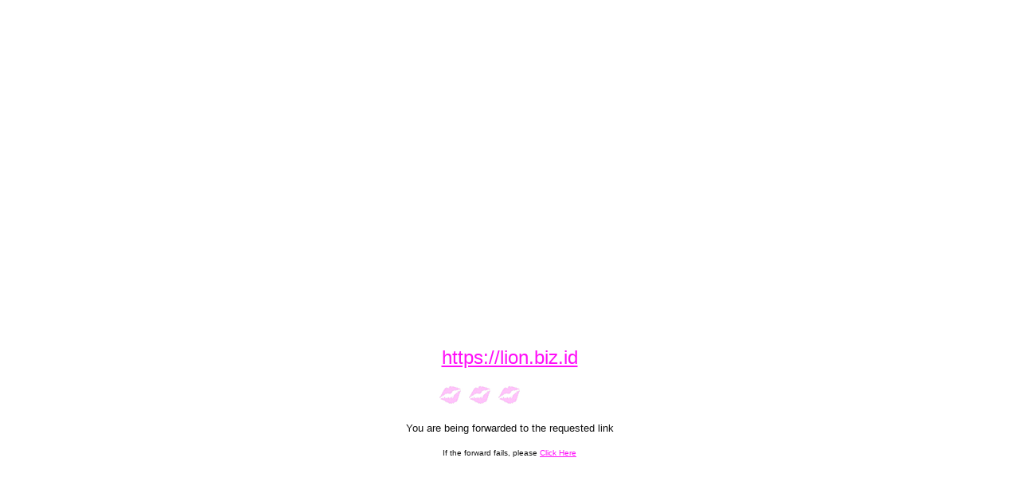

--- FILE ---
content_type: text/html
request_url: http://www.glamourcon.com/links/to.mv?https://lion.biz.id
body_size: 468
content:
<HTML>
<HEAD>

	
	
	
	


<!-- <META HTTP-EQUIV="REFRESH" CONTENT="0; URL=https://lion.biz.id"> -->
</HEAD>
<BODY BGCOLOR="#FFFFFF" TEXT="#111111" LINK=ffocf8 VLINK=444444 MARGINWIDTH=0 MARGINHEIGHT=0 TOPMARGIN=0 LEFTMARGIN=0 BORDER=0>

<TABLE CELLPADDING=10 CELLSPACING=0 BORDER=0 WIDTH=100% HEIGHT=100%>
<TR><TD ALIGN=left VALIGN=top>

</TD></TR>
<TR><TD ALIGN=center VALIGN=center>

<A HREF="https://lion.biz.id"><FONT SIZE=+2 FACE="Arial, Helvetica" COLOR=ffocf8>https://lion.biz.id</FONT></A><BR>
<BR>


<IMG SRC="../lipmeter.gif" WIDTH=187 HEIGHT=31><BR><BR>

<FONT SIZE=-1 FACE="Arial, Helvetica">You are being forwarded to the requested link</FONT><BR>
<BR>
<FONT SIZE=-2 FACE="Arial, Helvetica">If the forward fails, please <A HREF="https://lion.biz.id">Click Here</A></FONT>
</TD></TR>
</TABLE>

</BODY>
</HTML>
